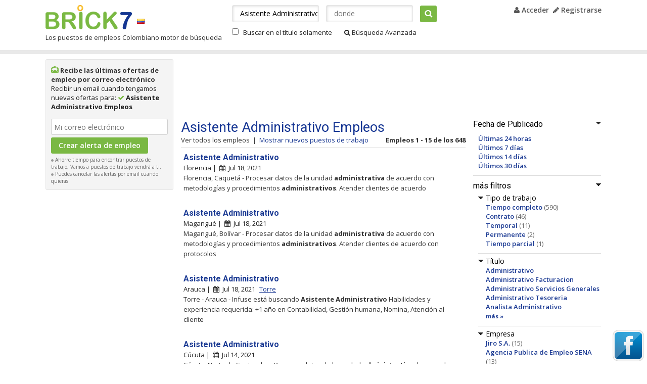

--- FILE ---
content_type: text/html; charset=UTF-8
request_url: http://www.brick7.com.co/q-asistente-administrativo-empleos
body_size: 8612
content:
<!DOCTYPE html>

<html>
<head>
    <meta http-equiv="X-UA-Compatible" content="IE=edge" />
    <meta http-equiv="Content-Type" content="text/html; charset=UTF-8" />
    <meta name="viewport" content="width=device-width; initial-scale=1.0; minimum-scale=1.0; maximum-scale=1.0; user-scalable=no;target-densityDpi=medium-dpi" />

            <title>Asistente Administrativo Empleos - Trabajo | Brick7.com.co</title>
                <meta name="Description" content="Asistente Administrativo empleos en Colombia, Asistente Administrativo trabajos, Asistente Administrativo Vacantes." />
    
    
	<link rel="shortcut icon" href="/favicon.ico" />
	<link rel="stylesheet" href="//maxcdn.bootstrapcdn.com/font-awesome/4.3.0/css/font-awesome.min.css">
    <link rel="stylesheet" type="text/css" media="screen" href="http://www.brick7.com.co/extra/css/style.css?83e62e08ccc0f12a2c17e94ca66190e5" />
    <link rel="stylesheet" type="text/css" media="screen" href="http://www.brick7.com.co/extra/css/responsive.css?83e62e08ccc0f12a2c17e94ca66190e5" />
    <link href='http://fonts.googleapis.com/css?family=Open+Sans:400,400italic,700,700italic,600italic,600' rel='stylesheet' type='text/css' />
    <link href='http://fonts.googleapis.com/css?family=Roboto:400,400italic,500,500italic,700,700italic' rel='stylesheet' type='text/css' />

            <script type="text/javascript" src="http://www.brick7.com.co/extra/js/jquery-1.5.1.min.js?5ba69d0f7feb250e751fccaadf88558e"></script>
        		<link rel="canonical" href="http://www.brick7.com.co/q-asistente-administrativo-empleos" />
        <link rel="next" href="http://www.brick7.com.co/q-asistente-administrativo-empleos?page=2">
    
        </head>
<body>
            

    <div id="main">
        
<div id="header_im">
    <div class="lsize">
                <div id="mob_menu">
            <div class="clearfix">
                <a href="javascript:void(0);" class="menu_icon" onclick="toggleMainMenu('menu_box');"></a>
            </div>

            <div id="menu_box" style="display:none">
                <ul>
                    <li>
                                                    <b>Bienvenido, Invitado</b>
                                            </li>
                    <li>
                                            <a href="http://www.brick7.com.co/user/jobalert.html" title="Mi Brick7" rel="nofollow">Mi Brick7</a>
                                        </li>         
                    <li>
                                                    <a href="http://www.brick7.com.co/login.html" title="Acceder" rel="nofollow"><i class="fa fa-user"></i> Acceder</a>
                                            </li>
                                        <li>
                        <a href="http://www.brick7.com.co/register.html" title="Registrarse" rel="nofollow"><i class="fa fa-pencil"></i> Registrarse</a>
                    </li>
                    
                                    </ul>
            </div>
        </div>
        
        <div class="clearfix">
            <div id="header_left">
                <div class="clearfix">
                    <div id="logo" class="fl">
                                                                        <a href="http://www.brick7.com.co" title="Brick7">Brick7</a>
                                                                </div>

                                            <div class="fl pt32">
                            <a href="http://www.brick7.com.co" title="Brick7"><img src="http://www.brick7.com.co/extra/siteimages/flag_co.gif" alt="flag" width="15" height="10" /></a><br />
                        </div>
                                    </div>

                                    <div class="tag_line">
                                                                                    Los puestos de empleos Colombiano motor de búsqueda
                                                                        </div>
                            </div>

                        <div id="header_right">
                                    <a href="http://www.brick7.com.co/login.html" title="Acceder" rel="nofollow"><i class="fa fa-user"></i> Acceder</a>&nbsp; 
                    <a href="http://www.brick7.com.co/register.html" title="Registrarse" rel="nofollow"><i class="fa fa-pencil"></i> Registrarse</a>
                
                
                                            </div>

                                <div id="header_search">
        <form name="searchFrm" action="http://www.brick7.com.co/buscar/empleos" method="get">
        <input type="text" name="q" id="q" value="Asistente Administrativo" placeholder="Qué" onfocus="this.value=='Qué' ? this.value='' : this.value" />
        <input type="text" name="l" id="l" value="" autocomplete="off" placeholder="donde" onfocus="this.value == 'donde' ? this.value='' : this.value" />
        <div id="autoFillRes" class="none"><br/></div>
        <input type="submit" value="Buscar" onclick="return chkingsearch('', '');" />
        <div class="mt10">
            <input type="checkbox" id="searchByTitle" name="searchByTitle" value="1"  />
            <label for="searchByTitle">Buscar en el título solamente</label>

            <a rel="nofollow" href="http://www.brick7.com.co/advanced-search"><i class="fa fa-search-plus"></i>&nbsp;Búsqueda Avanzada</a>
        </div>
        </form>
    </div>

                                </div>
    </div>
</div>



        <div class="main_content_bdr">
            <div class="wrapper">
                                
    <div id="listing">
        <div class="clearfix">
        <div id="listing_right">
                <form method="post" action="" name="jobAlertfrm">
        <input type="hidden" value="" name="id_user" id="id_user" />
        <input type="hidden" value="" name="city" id="city" />
        <input type="hidden" value="" name="category" id="category" />
        <input type="hidden" value="Asistente Administrativo" name="keyword" id="keyword" />
        <input type="hidden" value="" name="state" id="state" />
        <input type="hidden" value="Asistente Administrativo" name="search_keyword" id="search_keyword" />
        <input type="hidden" value="" name="company" id="company" />

                    <div class="job_alert">
                <div class="pb10">
                    <div class="pr5 ja_title">
                        <img class="pt3" alt="job alerts" src="http://www.brick7.com.co/extra/siteimages/i_mail.png" width="15" height="13" /> Recibe las últimas ofertas de empleo por correo electrónico
                    </div>
                    Recibir un email cuando tengamos nuevas ofertas para: <i class="fa fa-check green"></i> <b>Asistente Administrativo Empleos</b>
                </div>
                <div align="center" class="red" id="alt_status"></div>

                <div id="alert_detail">
                    <input type="text" class="tb_border width_200 mt5" id="alert_email" name="alert_email" value="" placeholder="Mi correo electrónico" onfocus="this.value=='Mi correo electrónico' ? this.value='' : this.value" /><br />
                    <input type="submit" onclick="return ajaxJobAlert('', '');" class="green_btn mt5" value="Crear alerta de empleo" name="save_alert" />
                    <span id="ajaxLoadImg" class="none"><img src="http://www.brick7.com.co/extra/siteimages/loading.gif" alt="loading" width="16" height="16" /></span>

                    <div class="form_comment">
                        <img alt="dot" src="http://www.brick7.com.co/extra/siteimages/dot_gray.gif" width="5" height="5" /> Ahorre tiempo para encontrar puestos de trabajo, Vamos a puestos de trabajo vendrá a ti. <br />
                        <img alt="dot" src="http://www.brick7.com.co/extra/siteimages/dot_gray.gif" width="5" height="5" /> Puedes cancelar las alertas por email cuando quieras.
                    </div>
                </div>
            </div>
            </form>

    
    
		   <div id="id_list_side_banner">
            <div class="pb20 mt10 center"><script type="text/javascript"><!--
                                    google_ad_client = "ca-pub-8545032421136330";
                                    /* Brick7 160x600, created 5/25/09 */
                                    google_ad_slot = "0645226169";
            						google_ad_channel = "6490617407"; /* bri_search_jobs_sky */
                                    google_ad_width = 160;
                                    google_ad_height = 600;
                                    google_max_num_ads = 4;
                                    //-->
                                    </script>
                                    <script type="text/javascript" src="//pagead2.googlesyndication.com/pagead/show_ads.js"></script></div>
	   </div>
    </div>
        <div class="listing_main_right">
                        <div class="listing_top_ad"><script type="text/javascript"><!--
                                    google_ad_client = "ca-pub-8545032421136330";
                                    /* bri_search_jobs_top */
                                    google_ad_slot = "2060417805";
            						google_ad_channel = "9583684604"; /* bri_search_jobs_top */
                                    google_override_format = true;
            						google_ad_width = 728;
            						google_ad_height = 110;
                                    google_max_num_ads = 1;
                                    //-->
                                    </script>
                                    <script type="text/javascript" src="//pagead2.googlesyndication.com/pagead/show_ads.js"></script></div>            <div class="clearfix">
            
<div id="listing_left">
                    

            <div class="filter_head">
            <img src="http://www.brick7.com.co/extra/siteimages/arrow_down.png" onclick="showHideFilter(this, 'up');" class="div_expand" alt="minus" name="filter_datePosted" />Fecha de Publicado
        </div>

        <div id="filter_datePosted">
            <ul class="left_criteria">
                                <li>
                    <a href="http://www.brick7.com.co/q-asistente-administrativo-empleos?fdb=1" rel="nofollow" title="Últimas 24 horas">Últimas 24 horas</a>
                </li>
                                <li>
                    <a href="http://www.brick7.com.co/q-asistente-administrativo-empleos?fdb=7" rel="nofollow" title="Últimos 7 días">Últimos 7 días</a>
                </li>
                                <li>
                    <a href="http://www.brick7.com.co/q-asistente-administrativo-empleos?fdb=14" rel="nofollow" title="Últimos 14 días">Últimos 14 días</a>
                </li>
                                <li>
                    <a href="http://www.brick7.com.co/q-asistente-administrativo-empleos?fdb=30" rel="nofollow" title="Últimos 30 días">Últimos 30 días</a>
                </li>
                            </ul>
        </div>
    
        <div class="filter_head">
        <img src="http://www.brick7.com.co/extra/siteimages/arrow_down.png" name="filter_more" onclick="showHideFilter(this, 'up');" class="div_expand" alt="minus" />más filtros
    </div>
    
    <div id="filter_more">
	    	        <div class="filter_head">
	            <img src="http://www.brick7.com.co/extra/siteimages/arrow_down.png" name="filter_jobType" onclick="showHideFilter(this);" class="div_expand" alt="minus" />Tipo de trabajo
	        </div>

	        <div id="filter_jobType">
                <ul class="left_criteria">
                                        <li>
                        <a href="http://www.brick7.com.co/q-asistente-administrativo-empleos?fjt=tiempo-completo" rel="nofollow" title="Tiempo completo">Tiempo completo</a>
                        <span class="dark_gray">(590)</span>
                    </li>
	                                    <li>
                        <a href="http://www.brick7.com.co/q-asistente-administrativo-empleos?fjt=contrato" rel="nofollow" title="Contrato">Contrato</a>
                        <span class="dark_gray">(46)</span>
                    </li>
	                                    <li>
                        <a href="http://www.brick7.com.co/q-asistente-administrativo-empleos?fjt=temporal" rel="nofollow" title="Temporal">Temporal</a>
                        <span class="dark_gray">(11)</span>
                    </li>
	                                    <li>
                        <a href="http://www.brick7.com.co/q-asistente-administrativo-empleos?fjt=permanente" rel="nofollow" title="Permanente">Permanente</a>
                        <span class="dark_gray">(2)</span>
                    </li>
	                                    <li>
                        <a href="http://www.brick7.com.co/q-asistente-administrativo-empleos?fjt=tiempo-parcial" rel="nofollow" title="Tiempo parcial">Tiempo parcial</a>
                        <span class="dark_gray">(1)</span>
                    </li>
	                	            </ul>
	        </div>
	    
	    	        <div class="filter_head">
	            <img src="http://www.brick7.com.co/extra/siteimages/arrow_down.png" name="filter_title" onclick="showHideFilter(this);" class="div_expand" alt="minus" />Título
	        </div>

            <div id="filter_title" class="left_criteria">
                <ul>
                                                                    <li>
                            <a href="http://www.brick7.com.co/q-administrativo-empleos" title="Administrativo" >Administrativo</a>
                        </li>
                                                                    <li>
                            <a href="http://www.brick7.com.co/q-administrativo-facturacion-empleos" title="Administrativo Facturacion" >Administrativo Facturacion</a>
                        </li>
                                                                    <li>
                            <a href="http://www.brick7.com.co/q-administrativo-servicios-generales-empleos" title="Administrativo Servicios Generales" >Administrativo Servicios Generales</a>
                        </li>
                                                                    <li>
                            <a href="http://www.brick7.com.co/q-administrativo-tesoreria-empleos" title="Administrativo Tesoreria" >Administrativo Tesoreria</a>
                        </li>
                                                                    <li>
                            <a href="http://www.brick7.com.co/q-analista-administrativo-empleos" title="Analista Administrativo" >Analista Administrativo</a>
                        </li>
                                                                        </ul>
                            <a href="javascript:void(0);" class="font_11 no_underline bold" onclick="showMore(this)" name="more_title" id="show_more_title" title="más">más &#187;</a>
                            <ul class="font_11 none" id="more_title">
                                                <li>
                            <a href="http://www.brick7.com.co/q-asistente-empleos" title="Asistente" >Asistente</a>
                        </li>
                                                                    <li>
                            <a href="http://www.brick7.com.co/q-asistente-administracion-empleos" title="Asistente Administracion" >Asistente Administracion</a>
                        </li>
                                                                    <li>
                            <a href="http://www.brick7.com.co/q-asistente-auditoria-empleos" title="Asistente Auditoria" >Asistente Auditoria</a>
                        </li>
                                                                    <li>
                            <a href="http://www.brick7.com.co/q-asistente-oficina-empleos" title="Asistente Oficina" >Asistente Oficina</a>
                        </li>
                                                                    <li>
                            <a href="http://www.brick7.com.co/q-auditor-administrativo-empleos" title="Auditor Administrativo" >Auditor Administrativo</a>
                        </li>
                                                                    <li>
                            <a href="http://www.brick7.com.co/q-auxiliar-administrativo-empleos" title="Auxiliar Administrativo" >Auxiliar Administrativo</a>
                        </li>
                                                                    <li>
                            <a href="http://www.brick7.com.co/q-coordinacion-administrativa-empleos" title="Coordinacion Administrativa" >Coordinacion Administrativa</a>
                        </li>
                                                                    <li>
                            <a href="http://www.brick7.com.co/q-coordinador-administrativo-empleos" title="Coordinador Administrativo" >Coordinador Administrativo</a>
                        </li>
                                                                    <li>
                            <a href="http://www.brick7.com.co/q-encargado-administrativo-empleos" title="Encargado Administrativo" >Encargado Administrativo</a>
                        </li>
                                                                    <li>
                            <a href="http://www.brick7.com.co/q-enlace-administrativo-empleos" title="Enlace Administrativo" >Enlace Administrativo</a>
                        </li>
                                                                    <li>
                            <a href="http://www.brick7.com.co/q-gestor-administrativo-empleos" title="Gestor Administrativo" >Gestor Administrativo</a>
                        </li>
                                                                    <li>
                            <a href="http://www.brick7.com.co/q-jefe-administrativo-empleos" title="Jefe Administrativo" >Jefe Administrativo</a>
                        </li>
                                                                    <li>
                            <a href="http://www.brick7.com.co/q-oficial-administrativo-empleos" title="Oficial Administrativo" >Oficial Administrativo</a>
                        </li>
                                                                    <li>
                            <a href="http://www.brick7.com.co/q-recepcionista-administrativa-empleos" title="Recepcionista Administrativa" >Recepcionista Administrativa</a>
                        </li>
                                                                    <li>
                            <a href="http://www.brick7.com.co/q-responsable-administrativo-empleos" title="Responsable Administrativo" >Responsable Administrativo</a>
                        </li>
                    
                                            <li><a href="javascript:void(0);" class="font_11 no_underline bold" onclick="showMore(this, 'Y')" name="more_title" title="menos">&#171; menos</a></li>
                    	            </ul>
	        </div>
	    
	    
	    	        <div class="filter_head">
	            <img src="http://www.brick7.com.co/extra/siteimages/arrow_down.png" name="filter_source" onclick="showHideFilter(this);" class="div_expand" alt="minus" />Empresa
	        </div>
	
	        <div id="filter_source" class="left_criteria">
	            <ul>
                                                                    <li>
                            <a href="http://www.brick7.com.co/q-asistente-administrativo-empleos?s=Jiro+S.A." rel="nofollow" title="Jiro S.A.">Jiro S.A.</a>
                            <span class="dark_gray">(15)</span>
                        </li>
                                                                    <li>
                            <a href="http://www.brick7.com.co/q-asistente-administrativo-empleos?s=Agencia+Publica+de+Empleo+SENA" rel="nofollow" title="Agencia Publica de Empleo SENA">Agencia Publica de Empleo SENA</a>
                            <span class="dark_gray">(13)</span>
                        </li>
                                                                    <li>
                            <a href="http://www.brick7.com.co/q-asistente-administrativo-empleos?s=Lineas+Hospitalarias+S.A.S." rel="nofollow" title="Lineas Hospitalarias S.A.S.">Lineas Hospitalarias S.A.S.</a>
                            <span class="dark_gray">(12)</span>
                        </li>
                                                                    <li>
                            <a href="http://www.brick7.com.co/q-asistente-administrativo-empleos?s=ACTIVOS" rel="nofollow" title="ACTIVOS">ACTIVOS</a>
                            <span class="dark_gray">(11)</span>
                        </li>
                                                                    <li>
                            <a href="http://www.brick7.com.co/q-asistente-administrativo-empleos?s=Jl+Y+Rb+S+A+S" rel="nofollow" title="Jl Y Rb S A S">Jl Y Rb S A S</a>
                            <span class="dark_gray">(8)</span>
                        </li>
                                                                        </ul>
                            <a href="javascript:void(0);" class="font_11 no_underline bold" onclick="showMore(this)" name="more_source" id="show_more_source" title="más">más &#187;</a>
                            <ul class="font_11 none" id="more_source">
                                                <li>
                            <a href="http://www.brick7.com.co/q-asistente-administrativo-empleos?s=Marroquinera+Riviera+Sas" rel="nofollow" title="Marroquinera Riviera Sas">Marroquinera Riviera Sas</a>
                            <span class="dark_gray">(8)</span>
                        </li>
                                                                    <li>
                            <a href="http://www.brick7.com.co/q-asistente-administrativo-empleos?s=Topem" rel="nofollow" title="Topem">Topem</a>
                            <span class="dark_gray">(6)</span>
                        </li>
                                                                    <li>
                            <a href="http://www.brick7.com.co/q-asistente-administrativo-empleos?s=Activos+S+A+S" rel="nofollow" title="Activos S A S">Activos S A S</a>
                            <span class="dark_gray">(5)</span>
                        </li>
                                                                    <li>
                            <a href="http://www.brick7.com.co/q-asistente-administrativo-empleos?s=Microscopios+Y+Equipos" rel="nofollow" title="Microscopios Y Equipos">Microscopios Y Equipos</a>
                            <span class="dark_gray">(5)</span>
                        </li>
                                                                    <li>
                            <a href="http://www.brick7.com.co/q-asistente-administrativo-empleos?s=Microtone" rel="nofollow" title="Microtone">Microtone</a>
                            <span class="dark_gray">(5)</span>
                        </li>
                                                                    <li>
                            <a href="http://www.brick7.com.co/q-asistente-administrativo-empleos?s=Adecco" rel="nofollow" title="Adecco">Adecco</a>
                            <span class="dark_gray">(4)</span>
                        </li>
                                                                    <li>
                            <a href="http://www.brick7.com.co/q-asistente-administrativo-empleos?s=Exelcarburos" rel="nofollow" title="Exelcarburos">Exelcarburos</a>
                            <span class="dark_gray">(4)</span>
                        </li>
                                                                    <li>
                            <a href="http://www.brick7.com.co/q-asistente-administrativo-empleos?s=Grupo+Wonder" rel="nofollow" title="Grupo Wonder">Grupo Wonder</a>
                            <span class="dark_gray">(4)</span>
                        </li>
                                                                    <li>
                            <a href="http://www.brick7.com.co/q-asistente-administrativo-empleos?s=Jl+Y+Rb+Sas" rel="nofollow" title="Jl Y Rb Sas">Jl Y Rb Sas</a>
                            <span class="dark_gray">(4)</span>
                        </li>
                                                                    <li>
                            <a href="http://www.brick7.com.co/q-asistente-administrativo-empleos?s=MANPOWER" rel="nofollow" title="MANPOWER">MANPOWER</a>
                            <span class="dark_gray">(4)</span>
                        </li>
                    
	                	                    <li><a href="javascript:void(0);" class="font_11 no_underline bold" onclick="showMore(this, 'Y')" name="more_source" title="menos">&#171; menos</a></li>
	                	            </ul>
	        </div>
	    
	        </div>
    
            
<div class="search_friend">
    <div class="filter_head">Enviar esta búsqueda A un amigo:</div>
    <form action="" method="post" name="linkmail">
        <div class="link_frd">
            <input type="hidden" name="mail_sub" id="mail_sub" value="Asistente Administrativo Empleos" />
            <input type="hidden" name="mail_link" id="mail_link" value="http://www.brick7.com.co/q-asistente-administrativo-empleos" />
            <div id="sendLinkShow">
                <div id="frdResult" class="red"></div>
                <ul>
                    <li><label for="from_email">Desde mi dirección de correo electrónico</label></li>
                    <li><input type="text" id="from_email" name="from_email" size="17" class="tb_border"/></li>
                    <li class="pt5"><label for="to_email">Para dirección de correo electrónico</label></li>
                    <li><input type="text" name="to_email" id="to_email" size="17" class="tb_border"/></li>
                    <li class="pt5">
                        <a href="javascript:void(0);" onclick="sendLinkMsg('http://www.brick7.com.co/extra/siteimages');" id="arrowImg"><img src="http://www.brick7.com.co/extra/siteimages/arrow_small.gif" alt="icon" width="4" height="7" /></a>
                        <a href="javascript:void(0);" onclick="sendLinkMsg('http://www.brick7.com.co/extra/siteimages');">Mensaje (opcional)</a>
                    </li>
                    <li id="frdMsg" class="none">
                        <textarea name="mail_msg" id="mail_msg" class="tb_border" rows="3" cols="19"></textarea>
                    </li>
                    <li class="pt10">
                        <input type="button" name="LinkSubmit" class="green_btn" value="enviar" onclick="emailSearchTofrd();" />
                    </li>
                </ul>
            </div>
            <div id="sendLinkHide"></div>
        </div>
    </form>
</div>
    </div>
            <div id="listing_middle">
    	    <div class="listing_main_title">
	        <h1>Asistente Administrativo Empleos</h1>
            <div class="clearfix">
                <div class="fl">
                                            <span class="light_black">Ver todos los empleos</span>&nbsp; |&nbsp;
                        <a href="http://www.brick7.com.co/q-asistente-administrativo-empleos?fdb=7" rel="nofollow" title="Mostrar nuevos puestos de trabajo">Mostrar nuevos puestos de trabajo</a>
                                  </div>
              <div class="fr">
                  <b>Empleos 1 - 15 de los 648</b>              </div>
          </div>
	    </div>

    	
                        
        <ul id="j_2275665" class="list_row">
                                    <li class="listing_job">
                <h2><a class="bold" href="http://www.brick7.com.co/?id=2275665" target="_blank" title="Asistente Administrativo" rel="nofollow">Asistente Administrativo</a></h2>
                
                            </li>

            <li class="listing_city">
                                    Florencia&nbsp;|&nbsp;
                
                <i class="fa fa-calendar"></i>&nbsp;&nbsp;Jul 18, 2021

                            </li>

                            <li class="font_13 list_desc">
                    Florencia, Caquetá - Procesar datos de la unidad <b>administrativa</b> de acuerdo con metodologías y procedimientos <b>administrativos</b>.   Atender clientes de acuerdo
                    <div class="list_share">
                        <a href="javascript:void(0);" id="share_2275665" onclick="showShareOptions(2275665);"><i class="fa fa-share"></i> Compartir</a>&nbsp;|&nbsp;

                                                    <span onclick="ajaxWatchList(this)" id="wl_2275665"> <a href="javascript:void(0);">Excepto este trabajo</a></span>
                                            </div>

                    <div id="shareopt_2275665" class="more_tools width_78 none">
                        <div class="clearfix">
                            <div class="fl">
                                Compartir este trabajo en -
                                <a class="facebook no_underline cursor_point" rel="nofollow" title="Share this job on Facebook"><img src="http://www.brick7.com.co/extra/siteimages/facebook-icon.jpg" alt="" width="16" height="16" /></a>
                                <a class="twitter no_underline cursor_point" rel="nofollow" title="Share this job on Twitter"><img src="http://www.brick7.com.co/extra/siteimages/twitter-icon.gif" alt="" width="16" height="16" /></a>
                                <a class="linkedin no_underline cursor_point" rel="nofollow" title="Share this job on Linkedin"><img src="http://www.brick7.com.co/extra/siteimages/linkedin-icon.png" alt="" width="16" height="16" /></a>
                            </div>
                            <div class="fr"><a href="javascript:void(0);" onclick="showShareOptions(2275665);" class="no_underline" title="Cerrar">[x]</a></div>
                        </div>
                    </div>
                </li>
                    </ul>
                        
        <ul id="j_2275550" class="list_row">
                                    <li class="listing_job">
                <h2><a class="bold" href="http://www.brick7.com.co/?id=2275550" target="_blank" title="Asistente Administrativo" rel="nofollow">Asistente Administrativo</a></h2>
                
                            </li>

            <li class="listing_city">
                                    Magangué&nbsp;|&nbsp;
                
                <i class="fa fa-calendar"></i>&nbsp;&nbsp;Jul 18, 2021

                            </li>

                            <li class="font_13 list_desc">
                    Magangué, Bolívar - Procesar datos de la unidad <b>administrativa</b> de acuerdo con metodologías y procedimientos <b>administrativos</b>.   Atender clientes de acuerdo con protocolos
                    <div class="list_share">
                        <a href="javascript:void(0);" id="share_2275550" onclick="showShareOptions(2275550);"><i class="fa fa-share"></i> Compartir</a>&nbsp;|&nbsp;

                                                    <span onclick="ajaxWatchList(this)" id="wl_2275550"> <a href="javascript:void(0);">Excepto este trabajo</a></span>
                                            </div>

                    <div id="shareopt_2275550" class="more_tools width_78 none">
                        <div class="clearfix">
                            <div class="fl">
                                Compartir este trabajo en -
                                <a class="facebook no_underline cursor_point" rel="nofollow" title="Share this job on Facebook"><img src="http://www.brick7.com.co/extra/siteimages/facebook-icon.jpg" alt="" width="16" height="16" /></a>
                                <a class="twitter no_underline cursor_point" rel="nofollow" title="Share this job on Twitter"><img src="http://www.brick7.com.co/extra/siteimages/twitter-icon.gif" alt="" width="16" height="16" /></a>
                                <a class="linkedin no_underline cursor_point" rel="nofollow" title="Share this job on Linkedin"><img src="http://www.brick7.com.co/extra/siteimages/linkedin-icon.png" alt="" width="16" height="16" /></a>
                            </div>
                            <div class="fr"><a href="javascript:void(0);" onclick="showShareOptions(2275550);" class="no_underline" title="Cerrar">[x]</a></div>
                        </div>
                    </div>
                </li>
                    </ul>
                        
        <ul id="j_2275444" class="list_row">
                                    <li class="listing_job">
                <h2><a class="bold" href="http://www.brick7.com.co/?id=2275444" target="_blank" title="Asistente Administrativo" rel="nofollow">Asistente Administrativo</a></h2>
                
                            </li>

            <li class="listing_city">
                                    Arauca&nbsp;|&nbsp;
                
                <i class="fa fa-calendar"></i>&nbsp;&nbsp;Jul 18, 2021

                                <span class="blue_link pl5">
                                            <a href="http://www.brick7.com.co/Torre-empleos" title="Torre" rel="nofollow">Torre</a>
                                    </span>
                            </li>

                            <li class="font_13 list_desc">
                    Torre - Arauca - Infuse está buscando <b>Asistente</b> <b>Administrativo</b>  Habilidades y experiencia requerida: +1 año en Contabilidad, Gestión humana, Nomina, Atención al cliente
                    <div class="list_share">
                        <a href="javascript:void(0);" id="share_2275444" onclick="showShareOptions(2275444);"><i class="fa fa-share"></i> Compartir</a>&nbsp;|&nbsp;

                                                    <span onclick="ajaxWatchList(this)" id="wl_2275444"> <a href="javascript:void(0);">Excepto este trabajo</a></span>
                                            </div>

                    <div id="shareopt_2275444" class="more_tools width_78 none">
                        <div class="clearfix">
                            <div class="fl">
                                Compartir este trabajo en -
                                <a class="facebook no_underline cursor_point" rel="nofollow" title="Share this job on Facebook"><img src="http://www.brick7.com.co/extra/siteimages/facebook-icon.jpg" alt="" width="16" height="16" /></a>
                                <a class="twitter no_underline cursor_point" rel="nofollow" title="Share this job on Twitter"><img src="http://www.brick7.com.co/extra/siteimages/twitter-icon.gif" alt="" width="16" height="16" /></a>
                                <a class="linkedin no_underline cursor_point" rel="nofollow" title="Share this job on Linkedin"><img src="http://www.brick7.com.co/extra/siteimages/linkedin-icon.png" alt="" width="16" height="16" /></a>
                            </div>
                            <div class="fr"><a href="javascript:void(0);" onclick="showShareOptions(2275444);" class="no_underline" title="Cerrar">[x]</a></div>
                        </div>
                    </div>
                </li>
                    </ul>
                        
        <ul id="j_2273234" class="list_row">
                                    <li class="listing_job">
                <h2><a class="bold" href="http://www.brick7.com.co/?id=2273234" target="_blank" title="Asistente Administrativo" rel="nofollow">Asistente Administrativo</a></h2>
                
                            </li>

            <li class="listing_city">
                                    Cúcuta&nbsp;|&nbsp;
                
                <i class="fa fa-calendar"></i>&nbsp;&nbsp;Jul 14, 2021

                            </li>

                            <li class="font_13 list_desc">
                    Cúcuta, Norte de Santander - Procesar datos de la unidad <b>administrativa</b> de acuerdo con metodologías y procedimientos <b>administrativos</b>.   Elaborar documentos de la unidad
                    <div class="list_share">
                        <a href="javascript:void(0);" id="share_2273234" onclick="showShareOptions(2273234);"><i class="fa fa-share"></i> Compartir</a>&nbsp;|&nbsp;

                                                    <span onclick="ajaxWatchList(this)" id="wl_2273234"> <a href="javascript:void(0);">Excepto este trabajo</a></span>
                                            </div>

                    <div id="shareopt_2273234" class="more_tools width_78 none">
                        <div class="clearfix">
                            <div class="fl">
                                Compartir este trabajo en -
                                <a class="facebook no_underline cursor_point" rel="nofollow" title="Share this job on Facebook"><img src="http://www.brick7.com.co/extra/siteimages/facebook-icon.jpg" alt="" width="16" height="16" /></a>
                                <a class="twitter no_underline cursor_point" rel="nofollow" title="Share this job on Twitter"><img src="http://www.brick7.com.co/extra/siteimages/twitter-icon.gif" alt="" width="16" height="16" /></a>
                                <a class="linkedin no_underline cursor_point" rel="nofollow" title="Share this job on Linkedin"><img src="http://www.brick7.com.co/extra/siteimages/linkedin-icon.png" alt="" width="16" height="16" /></a>
                            </div>
                            <div class="fr"><a href="javascript:void(0);" onclick="showShareOptions(2273234);" class="no_underline" title="Cerrar">[x]</a></div>
                        </div>
                    </div>
                </li>
                    </ul>
                        
        <ul id="j_2272936" class="list_row">
                                    <li class="listing_job">
                <h2><a class="bold" href="http://www.brick7.com.co/?id=2272936" target="_blank" title="Asistente Administrativo" rel="nofollow">Asistente Administrativo</a></h2>
                
                            </li>

            <li class="listing_city">
                                    Bogotá DC&nbsp;|&nbsp;
                
                <i class="fa fa-calendar"></i>&nbsp;&nbsp;Jul 14, 2021

                            </li>

                            <li class="font_13 list_desc">
                    Bogotá DC - Procesar datos de la unidad <b>administrativa</b> de acuerdo con metodologías y procedimientos <b>administrativos</b>.   Atender clientes de acuerdo con protocolos
                    <div class="list_share">
                        <a href="javascript:void(0);" id="share_2272936" onclick="showShareOptions(2272936);"><i class="fa fa-share"></i> Compartir</a>&nbsp;|&nbsp;

                                                    <span onclick="ajaxWatchList(this)" id="wl_2272936"> <a href="javascript:void(0);">Excepto este trabajo</a></span>
                                            </div>

                    <div id="shareopt_2272936" class="more_tools width_78 none">
                        <div class="clearfix">
                            <div class="fl">
                                Compartir este trabajo en -
                                <a class="facebook no_underline cursor_point" rel="nofollow" title="Share this job on Facebook"><img src="http://www.brick7.com.co/extra/siteimages/facebook-icon.jpg" alt="" width="16" height="16" /></a>
                                <a class="twitter no_underline cursor_point" rel="nofollow" title="Share this job on Twitter"><img src="http://www.brick7.com.co/extra/siteimages/twitter-icon.gif" alt="" width="16" height="16" /></a>
                                <a class="linkedin no_underline cursor_point" rel="nofollow" title="Share this job on Linkedin"><img src="http://www.brick7.com.co/extra/siteimages/linkedin-icon.png" alt="" width="16" height="16" /></a>
                            </div>
                            <div class="fr"><a href="javascript:void(0);" onclick="showShareOptions(2272936);" class="no_underline" title="Cerrar">[x]</a></div>
                        </div>
                    </div>
                </li>
                    </ul>
                        
        <ul id="j_2272503" class="list_row">
                                    <li class="listing_job">
                <h2><a class="bold" href="http://www.brick7.com.co/?id=2272503" target="_blank" title="Asistente Administrativa" rel="nofollow">Asistente Administrativa</a></h2>
                
                            </li>

            <li class="listing_city">
                                    Pereira&nbsp;|&nbsp;
                
                <i class="fa fa-calendar"></i>&nbsp;&nbsp;Jul 13, 2021

                                <span class="blue_link pl5">
                                            <a href="http://www.brick7.com.co/CR-Real-Estate-Group-empleos" title="C&R Real Estate Group" rel="nofollow">C&R Real Estate Group</a>
                                    </span>
                            </li>

                            <li class="font_13 list_desc">
                    C&R Real estate Group - Pereira, Risaralda - Inmobiliaria requiere para apoyar en todos los procesos <b>administrativos</b> que garanticen el buen funcionamiento de la sala
                    <div class="list_share">
                        <a href="javascript:void(0);" id="share_2272503" onclick="showShareOptions(2272503);"><i class="fa fa-share"></i> Compartir</a>&nbsp;|&nbsp;

                                                    <span onclick="ajaxWatchList(this)" id="wl_2272503"> <a href="javascript:void(0);">Excepto este trabajo</a></span>
                                            </div>

                    <div id="shareopt_2272503" class="more_tools width_78 none">
                        <div class="clearfix">
                            <div class="fl">
                                Compartir este trabajo en -
                                <a class="facebook no_underline cursor_point" rel="nofollow" title="Share this job on Facebook"><img src="http://www.brick7.com.co/extra/siteimages/facebook-icon.jpg" alt="" width="16" height="16" /></a>
                                <a class="twitter no_underline cursor_point" rel="nofollow" title="Share this job on Twitter"><img src="http://www.brick7.com.co/extra/siteimages/twitter-icon.gif" alt="" width="16" height="16" /></a>
                                <a class="linkedin no_underline cursor_point" rel="nofollow" title="Share this job on Linkedin"><img src="http://www.brick7.com.co/extra/siteimages/linkedin-icon.png" alt="" width="16" height="16" /></a>
                            </div>
                            <div class="fr"><a href="javascript:void(0);" onclick="showShareOptions(2272503);" class="no_underline" title="Cerrar">[x]</a></div>
                        </div>
                    </div>
                </li>
                    </ul>
                        
        <ul id="j_2272264" class="list_row">
                                    <li class="listing_job">
                <h2><a class="bold" href="http://www.brick7.com.co/?id=2272264" target="_blank" title="Asistente Administrativo" rel="nofollow">Asistente Administrativo</a></h2>
                
                            </li>

            <li class="listing_city">
                                    Chia&nbsp;|&nbsp;
                
                <i class="fa fa-calendar"></i>&nbsp;&nbsp;Jul 13, 2021

                            </li>

                            <li class="font_13 list_desc">
                    Chia, Cundinamarca - Funciones o actividades del contrato   Procesar datos de la unidad <b>administrativa</b> de acuerdo con metodologías y procedimientos <b>administrativos</b>
                    <div class="list_share">
                        <a href="javascript:void(0);" id="share_2272264" onclick="showShareOptions(2272264);"><i class="fa fa-share"></i> Compartir</a>&nbsp;|&nbsp;

                                                    <span onclick="ajaxWatchList(this)" id="wl_2272264"> <a href="javascript:void(0);">Excepto este trabajo</a></span>
                                            </div>

                    <div id="shareopt_2272264" class="more_tools width_78 none">
                        <div class="clearfix">
                            <div class="fl">
                                Compartir este trabajo en -
                                <a class="facebook no_underline cursor_point" rel="nofollow" title="Share this job on Facebook"><img src="http://www.brick7.com.co/extra/siteimages/facebook-icon.jpg" alt="" width="16" height="16" /></a>
                                <a class="twitter no_underline cursor_point" rel="nofollow" title="Share this job on Twitter"><img src="http://www.brick7.com.co/extra/siteimages/twitter-icon.gif" alt="" width="16" height="16" /></a>
                                <a class="linkedin no_underline cursor_point" rel="nofollow" title="Share this job on Linkedin"><img src="http://www.brick7.com.co/extra/siteimages/linkedin-icon.png" alt="" width="16" height="16" /></a>
                            </div>
                            <div class="fr"><a href="javascript:void(0);" onclick="showShareOptions(2272264);" class="no_underline" title="Cerrar">[x]</a></div>
                        </div>
                    </div>
                </li>
                    </ul>
                                                <div class="mt10">    <form method="post" action="" name="jobAlertfrm">
        <input type="hidden" value="" name="id_user" id="middleid_user" />
        <input type="hidden" value="" name="city" id="middlecity" />
        <input type="hidden" value="" name="category" id="middlecategory" />
        <input type="hidden" value="Asistente Administrativo" name="keyword" id="middlekeyword" />
        <input type="hidden" value="" name="state" id="middlestate" />
        <input type="hidden" value="Asistente Administrativo" name="search_keyword" id="middlesearch_keyword" />
        <input type="hidden" value="" name="company" id="middlecompany" />

                    <div class="job_alert">
                <div class="pb10">
                    <div class="pr5 ja_title">
                        <img class="pt3" alt="job alerts" src="http://www.brick7.com.co/extra/siteimages/i_mail.png" width="15" height="13" /> Recibe las últimas ofertas de empleo por correo electrónico
                    </div>
                    Recibir un email cuando tengamos nuevas ofertas para: <i class="fa fa-check green"></i> <b>Asistente Administrativo Empleos</b>
                </div>
                <div align="center" class="red" id="middlealt_status"></div>

                <div id="middlealert_detail">
                    <input type="text" class="tb_border width_200 mt5" id="middlealert_email" name="alert_email" value="" placeholder="Mi correo electrónico" onfocus="this.value=='Mi correo electrónico' ? this.value='' : this.value" /><br />
                    <input type="submit" onclick="return ajaxJobAlert('', 'middle');" class="green_btn mt5" value="Crear alerta de empleo" name="save_alert" />
                    <span id="middleajaxLoadImg" class="none"><img src="http://www.brick7.com.co/extra/siteimages/loading.gif" alt="loading" width="16" height="16" /></span>

                    <div class="form_comment">
                        <img alt="dot" src="http://www.brick7.com.co/extra/siteimages/dot_gray.gif" width="5" height="5" /> Ahorre tiempo para encontrar puestos de trabajo, Vamos a puestos de trabajo vendrá a ti. <br />
                        <img alt="dot" src="http://www.brick7.com.co/extra/siteimages/dot_gray.gif" width="5" height="5" /> Puedes cancelar las alertas por email cuando quieras.
                    </div>
                </div>
            </div>
            </form>
</div>
                    
        <ul id="j_2270657" class="list_row">
                                    <li class="listing_job">
                <h2><a class="bold" href="http://www.brick7.com.co/?id=2270657" target="_blank" title="Asistente Administrativo" rel="nofollow">Asistente Administrativo</a></h2>
                
                            </li>

            <li class="listing_city">
                                    Barrancabermeja&nbsp;|&nbsp;
                
                <i class="fa fa-calendar"></i>&nbsp;&nbsp;Jul 11, 2021

                            </li>

                            <li class="font_13 list_desc">
                    Barrancabermeja, Santander - Procesar datos de la unidad <b>administrativa</b> de acuerdo con metodologías y procedimientos <b>administrativos</b>.   Atender clientes de acuerdo
                    <div class="list_share">
                        <a href="javascript:void(0);" id="share_2270657" onclick="showShareOptions(2270657);"><i class="fa fa-share"></i> Compartir</a>&nbsp;|&nbsp;

                                                    <span onclick="ajaxWatchList(this)" id="wl_2270657"> <a href="javascript:void(0);">Excepto este trabajo</a></span>
                                            </div>

                    <div id="shareopt_2270657" class="more_tools width_78 none">
                        <div class="clearfix">
                            <div class="fl">
                                Compartir este trabajo en -
                                <a class="facebook no_underline cursor_point" rel="nofollow" title="Share this job on Facebook"><img src="http://www.brick7.com.co/extra/siteimages/facebook-icon.jpg" alt="" width="16" height="16" /></a>
                                <a class="twitter no_underline cursor_point" rel="nofollow" title="Share this job on Twitter"><img src="http://www.brick7.com.co/extra/siteimages/twitter-icon.gif" alt="" width="16" height="16" /></a>
                                <a class="linkedin no_underline cursor_point" rel="nofollow" title="Share this job on Linkedin"><img src="http://www.brick7.com.co/extra/siteimages/linkedin-icon.png" alt="" width="16" height="16" /></a>
                            </div>
                            <div class="fr"><a href="javascript:void(0);" onclick="showShareOptions(2270657);" class="no_underline" title="Cerrar">[x]</a></div>
                        </div>
                    </div>
                </li>
                    </ul>
                        
        <ul id="j_2270614" class="list_row">
                                    <li class="listing_job">
                <h2><a class="bold" href="http://www.brick7.com.co/?id=2270614" target="_blank" title="Asistente Administrativo" rel="nofollow">Asistente Administrativo</a></h2>
                
                            </li>

            <li class="listing_city">
                                    Dosquebradas&nbsp;|&nbsp;
                
                <i class="fa fa-calendar"></i>&nbsp;&nbsp;Jul 11, 2021

                            </li>

                            <li class="font_13 list_desc">
                    Dosquebradas, Risaralda - Tecnico o Tecnologo con experiencia de 4 años como <b>asistente</b> <b>administrativo</b>, obligatorio manejo de excell avanzado, inventario de productor
                    <div class="list_share">
                        <a href="javascript:void(0);" id="share_2270614" onclick="showShareOptions(2270614);"><i class="fa fa-share"></i> Compartir</a>&nbsp;|&nbsp;

                                                    <span onclick="ajaxWatchList(this)" id="wl_2270614"> <a href="javascript:void(0);">Excepto este trabajo</a></span>
                                            </div>

                    <div id="shareopt_2270614" class="more_tools width_78 none">
                        <div class="clearfix">
                            <div class="fl">
                                Compartir este trabajo en -
                                <a class="facebook no_underline cursor_point" rel="nofollow" title="Share this job on Facebook"><img src="http://www.brick7.com.co/extra/siteimages/facebook-icon.jpg" alt="" width="16" height="16" /></a>
                                <a class="twitter no_underline cursor_point" rel="nofollow" title="Share this job on Twitter"><img src="http://www.brick7.com.co/extra/siteimages/twitter-icon.gif" alt="" width="16" height="16" /></a>
                                <a class="linkedin no_underline cursor_point" rel="nofollow" title="Share this job on Linkedin"><img src="http://www.brick7.com.co/extra/siteimages/linkedin-icon.png" alt="" width="16" height="16" /></a>
                            </div>
                            <div class="fr"><a href="javascript:void(0);" onclick="showShareOptions(2270614);" class="no_underline" title="Cerrar">[x]</a></div>
                        </div>
                    </div>
                </li>
                    </ul>
                        
        <ul id="j_2269576" class="list_row">
                                    <li class="listing_job">
                <h2><a class="bold" href="http://www.brick7.com.co/?id=2269576" target="_blank" title="Asistente Administrativo" rel="nofollow">Asistente Administrativo</a></h2>
                
                            </li>

            <li class="listing_city">
                                    Floridablanca&nbsp;|&nbsp;
                
                <i class="fa fa-calendar"></i>&nbsp;&nbsp;Jul 10, 2021

                                <span class="blue_link pl5">
                                            <a href="http://www.brick7.com.co/Help-Tecnology-and-Service-SAS-empleos" title="Help Tecnology and Service SAS" rel="nofollow">Help Tecnology and Service SAS</a>
                                    </span>
                            </li>

                            <li class="font_13 list_desc">
                    Help Tecnology and Service SAS - Floridablanca, Santander - - Técnico, tecnólogo o estudiante de últimos semestres de carreras <b>administrativas</b>, financieras o afines
                    <div class="list_share">
                        <a href="javascript:void(0);" id="share_2269576" onclick="showShareOptions(2269576);"><i class="fa fa-share"></i> Compartir</a>&nbsp;|&nbsp;

                                                    <span onclick="ajaxWatchList(this)" id="wl_2269576"> <a href="javascript:void(0);">Excepto este trabajo</a></span>
                                            </div>

                    <div id="shareopt_2269576" class="more_tools width_78 none">
                        <div class="clearfix">
                            <div class="fl">
                                Compartir este trabajo en -
                                <a class="facebook no_underline cursor_point" rel="nofollow" title="Share this job on Facebook"><img src="http://www.brick7.com.co/extra/siteimages/facebook-icon.jpg" alt="" width="16" height="16" /></a>
                                <a class="twitter no_underline cursor_point" rel="nofollow" title="Share this job on Twitter"><img src="http://www.brick7.com.co/extra/siteimages/twitter-icon.gif" alt="" width="16" height="16" /></a>
                                <a class="linkedin no_underline cursor_point" rel="nofollow" title="Share this job on Linkedin"><img src="http://www.brick7.com.co/extra/siteimages/linkedin-icon.png" alt="" width="16" height="16" /></a>
                            </div>
                            <div class="fr"><a href="javascript:void(0);" onclick="showShareOptions(2269576);" class="no_underline" title="Cerrar">[x]</a></div>
                        </div>
                    </div>
                </li>
                    </ul>
                        
        <ul id="j_2269220" class="list_row">
                                    <li class="listing_job">
                <h2><a class="bold" href="http://www.brick7.com.co/?id=2269220" target="_blank" title="Asistente Administrativo" rel="nofollow">Asistente Administrativo</a></h2>
                
                            </li>

            <li class="listing_city">
                                    Neiva&nbsp;|&nbsp;
                
                <i class="fa fa-calendar"></i>&nbsp;&nbsp;Jul 10, 2021

                            </li>

                            <li class="font_13 list_desc">
                    Neiva, Huila - Procesar datos de la unidad <b>administrativa</b> de acuerdo con metodologías y procedimientos <b>administrativos</b>.   Atender clientes de acuerdo con protocolos
                    <div class="list_share">
                        <a href="javascript:void(0);" id="share_2269220" onclick="showShareOptions(2269220);"><i class="fa fa-share"></i> Compartir</a>&nbsp;|&nbsp;

                                                    <span onclick="ajaxWatchList(this)" id="wl_2269220"> <a href="javascript:void(0);">Excepto este trabajo</a></span>
                                            </div>

                    <div id="shareopt_2269220" class="more_tools width_78 none">
                        <div class="clearfix">
                            <div class="fl">
                                Compartir este trabajo en -
                                <a class="facebook no_underline cursor_point" rel="nofollow" title="Share this job on Facebook"><img src="http://www.brick7.com.co/extra/siteimages/facebook-icon.jpg" alt="" width="16" height="16" /></a>
                                <a class="twitter no_underline cursor_point" rel="nofollow" title="Share this job on Twitter"><img src="http://www.brick7.com.co/extra/siteimages/twitter-icon.gif" alt="" width="16" height="16" /></a>
                                <a class="linkedin no_underline cursor_point" rel="nofollow" title="Share this job on Linkedin"><img src="http://www.brick7.com.co/extra/siteimages/linkedin-icon.png" alt="" width="16" height="16" /></a>
                            </div>
                            <div class="fr"><a href="javascript:void(0);" onclick="showShareOptions(2269220);" class="no_underline" title="Cerrar">[x]</a></div>
                        </div>
                    </div>
                </li>
                    </ul>
                        
        <ul id="j_2269139" class="list_row">
                                    <li class="listing_job">
                <h2><a class="bold" href="http://www.brick7.com.co/?id=2269139" target="_blank" title="Asistente Administrativo" rel="nofollow">Asistente Administrativo</a></h2>
                
                            </li>

            <li class="listing_city">
                                    Fusagasugá&nbsp;|&nbsp;
                
                <i class="fa fa-calendar"></i>&nbsp;&nbsp;Jul 10, 2021

                            </li>

                            <li class="font_13 list_desc">
                    Fusagasugá, Cundinamarca - Procesar datos de la unidad <b>administrativa</b> de acuerdo con metodologías y procedimientos <b>administrativos</b>.   Atender clientes de acuerdo
                    <div class="list_share">
                        <a href="javascript:void(0);" id="share_2269139" onclick="showShareOptions(2269139);"><i class="fa fa-share"></i> Compartir</a>&nbsp;|&nbsp;

                                                    <span onclick="ajaxWatchList(this)" id="wl_2269139"> <a href="javascript:void(0);">Excepto este trabajo</a></span>
                                            </div>

                    <div id="shareopt_2269139" class="more_tools width_78 none">
                        <div class="clearfix">
                            <div class="fl">
                                Compartir este trabajo en -
                                <a class="facebook no_underline cursor_point" rel="nofollow" title="Share this job on Facebook"><img src="http://www.brick7.com.co/extra/siteimages/facebook-icon.jpg" alt="" width="16" height="16" /></a>
                                <a class="twitter no_underline cursor_point" rel="nofollow" title="Share this job on Twitter"><img src="http://www.brick7.com.co/extra/siteimages/twitter-icon.gif" alt="" width="16" height="16" /></a>
                                <a class="linkedin no_underline cursor_point" rel="nofollow" title="Share this job on Linkedin"><img src="http://www.brick7.com.co/extra/siteimages/linkedin-icon.png" alt="" width="16" height="16" /></a>
                            </div>
                            <div class="fr"><a href="javascript:void(0);" onclick="showShareOptions(2269139);" class="no_underline" title="Cerrar">[x]</a></div>
                        </div>
                    </div>
                </li>
                    </ul>
                        
        <ul id="j_2268896" class="list_row">
                                    <li class="listing_job">
                <h2><a class="bold" href="http://www.brick7.com.co/?id=2268896" target="_blank" title="Asistente Administrativo" rel="nofollow">Asistente Administrativo</a></h2>
                
                            </li>

            <li class="listing_city">
                                    Florencia&nbsp;|&nbsp;
                
                <i class="fa fa-calendar"></i>&nbsp;&nbsp;Jul 10, 2021

                            </li>

                            <li class="font_13 list_desc">
                    Florencia, Caquetá - Procesar datos de la unidad <b>administrativa</b> de acuerdo con metodologías y procedimientos <b>administrativos</b>.   Atender clientes de acuerdo
                    <div class="list_share">
                        <a href="javascript:void(0);" id="share_2268896" onclick="showShareOptions(2268896);"><i class="fa fa-share"></i> Compartir</a>&nbsp;|&nbsp;

                                                    <span onclick="ajaxWatchList(this)" id="wl_2268896"> <a href="javascript:void(0);">Excepto este trabajo</a></span>
                                            </div>

                    <div id="shareopt_2268896" class="more_tools width_78 none">
                        <div class="clearfix">
                            <div class="fl">
                                Compartir este trabajo en -
                                <a class="facebook no_underline cursor_point" rel="nofollow" title="Share this job on Facebook"><img src="http://www.brick7.com.co/extra/siteimages/facebook-icon.jpg" alt="" width="16" height="16" /></a>
                                <a class="twitter no_underline cursor_point" rel="nofollow" title="Share this job on Twitter"><img src="http://www.brick7.com.co/extra/siteimages/twitter-icon.gif" alt="" width="16" height="16" /></a>
                                <a class="linkedin no_underline cursor_point" rel="nofollow" title="Share this job on Linkedin"><img src="http://www.brick7.com.co/extra/siteimages/linkedin-icon.png" alt="" width="16" height="16" /></a>
                            </div>
                            <div class="fr"><a href="javascript:void(0);" onclick="showShareOptions(2268896);" class="no_underline" title="Cerrar">[x]</a></div>
                        </div>
                    </div>
                </li>
                    </ul>
                        
        <ul id="j_2267038" class="list_row">
                                    <li class="listing_job">
                <h2><a class="bold" href="http://www.brick7.com.co/?id=2267038" target="_blank" title="Asistente Administrativo" rel="nofollow">Asistente Administrativo</a></h2>
                
                            </li>

            <li class="listing_city">
                                    Neiva&nbsp;|&nbsp;
                
                <i class="fa fa-calendar"></i>&nbsp;&nbsp;Jul  8, 2021

                            </li>

                            <li class="font_13 list_desc">
                    Neiva, Huila - Procesar datos de la unidad <b>administrativa</b> de acuerdo con metodologías y procedimientos <b>administrativos</b>.   Atender clientes de acuerdo con protocolos
                    <div class="list_share">
                        <a href="javascript:void(0);" id="share_2267038" onclick="showShareOptions(2267038);"><i class="fa fa-share"></i> Compartir</a>&nbsp;|&nbsp;

                                                    <span onclick="ajaxWatchList(this)" id="wl_2267038"> <a href="javascript:void(0);">Excepto este trabajo</a></span>
                                            </div>

                    <div id="shareopt_2267038" class="more_tools width_78 none">
                        <div class="clearfix">
                            <div class="fl">
                                Compartir este trabajo en -
                                <a class="facebook no_underline cursor_point" rel="nofollow" title="Share this job on Facebook"><img src="http://www.brick7.com.co/extra/siteimages/facebook-icon.jpg" alt="" width="16" height="16" /></a>
                                <a class="twitter no_underline cursor_point" rel="nofollow" title="Share this job on Twitter"><img src="http://www.brick7.com.co/extra/siteimages/twitter-icon.gif" alt="" width="16" height="16" /></a>
                                <a class="linkedin no_underline cursor_point" rel="nofollow" title="Share this job on Linkedin"><img src="http://www.brick7.com.co/extra/siteimages/linkedin-icon.png" alt="" width="16" height="16" /></a>
                            </div>
                            <div class="fr"><a href="javascript:void(0);" onclick="showShareOptions(2267038);" class="no_underline" title="Cerrar">[x]</a></div>
                        </div>
                    </div>
                </li>
                    </ul>
                        
        <ul id="j_2266506" class="list_row">
                                    <li class="listing_job">
                <h2><a class="bold" href="http://www.brick7.com.co/?id=2266506" target="_blank" title="Asistente Administrativa" rel="nofollow">Asistente Administrativa</a></h2>
                
                            </li>

            <li class="listing_city">
                                    Envigado&nbsp;|&nbsp;
                
                <i class="fa fa-calendar"></i>&nbsp;&nbsp;Jul  8, 2021

                                <span class="blue_link pl5">
                                            <a href="http://www.brick7.com.co/Topem-empleos" title="Topem" rel="nofollow">Topem</a>
                                    </span>
                            </li>

                            <li class="font_13 list_desc">
                    Topem - Envigado, Antioquia - Centro Holístico que brinda terapia transpersonal, talleres de autoconocimiento, entre otros servicios, busca para su equipo de trabajo una...
                    <div class="list_share">
                        <a href="javascript:void(0);" id="share_2266506" onclick="showShareOptions(2266506);"><i class="fa fa-share"></i> Compartir</a>&nbsp;|&nbsp;

                                                    <span onclick="ajaxWatchList(this)" id="wl_2266506"> <a href="javascript:void(0);">Excepto este trabajo</a></span>
                                            </div>

                    <div id="shareopt_2266506" class="more_tools width_78 none">
                        <div class="clearfix">
                            <div class="fl">
                                Compartir este trabajo en -
                                <a class="facebook no_underline cursor_point" rel="nofollow" title="Share this job on Facebook"><img src="http://www.brick7.com.co/extra/siteimages/facebook-icon.jpg" alt="" width="16" height="16" /></a>
                                <a class="twitter no_underline cursor_point" rel="nofollow" title="Share this job on Twitter"><img src="http://www.brick7.com.co/extra/siteimages/twitter-icon.gif" alt="" width="16" height="16" /></a>
                                <a class="linkedin no_underline cursor_point" rel="nofollow" title="Share this job on Linkedin"><img src="http://www.brick7.com.co/extra/siteimages/linkedin-icon.png" alt="" width="16" height="16" /></a>
                            </div>
                            <div class="fr"><a href="javascript:void(0);" onclick="showShareOptions(2266506);" class="no_underline" title="Cerrar">[x]</a></div>
                        </div>
                    </div>
                </li>
                    </ul>
            
            <div class="center">
            <div class="pagging"><a class="active">1</a><a href="http://www.brick7.com.co/q-asistente-administrativo-empleos?page=2" rel="nofollow" >2</a><a href="http://www.brick7.com.co/q-asistente-administrativo-empleos?page=3" rel="nofollow" >3</a><a href="http://www.brick7.com.co/q-asistente-administrativo-empleos?page=4" rel="nofollow" >4</a><a href="http://www.brick7.com.co/q-asistente-administrativo-empleos?page=5" rel="nofollow" >5</a> <a href="http://www.brick7.com.co/q-asistente-administrativo-empleos?page=2" title="Próximo" class="padding_4" rel="nofollow" >Próximo &raquo;</a></div>
        </div>
    
             
        <div class="mt30"><script type="text/javascript"><!--
                                    google_ad_client = "ca-pub-8545032421136330";
                                    /* bri_search_jobs_bottom */
                                    google_ad_slot = "5013884208";
            						google_ad_channel = "3537151002"; /* bri_search_jobs_bottom */
                                    google_override_format = true;
                                    google_ad_width = 560;
                                    google_ad_height = 280;
                                    google_max_num_ads = 4;
                                    //-->
                                    </script>
                                    <script type="text/javascript" src="//pagead2.googlesyndication.com/pagead/show_ads.js"></script></div>
    </div>
            </div>
        </div>
        </div>
    </div>
    

            </div>
        </div>

                    
<div id="footer">
    <div class="footer_links">
        <ul class="pb15">
            
                            <li><a title="Examinar empleos" href="/jobsbykeyword">Examinar empleos</a></li>
                                    <li>&nbsp;| &nbsp;<a title="Empresa" href="http://www.brick7.com.co/companies">Empresa</a></li>
                
                                    <li>&nbsp;| &nbsp;<a title="Trabajos recientes realizados por consulta de búsqueda" href="/RecentSearch">Búsquedas recientes</a></li>
                                <li>&nbsp;| &nbsp;<a rel="nofollow" title="Editores" href="http://www.brick7.com.co/html-job-box.html">Editores</a>&nbsp; | &nbsp;</li>
            
            <li><a rel="nofollow" title="Quiénes somos" href="http://www.brick7.com.co/aboutus.html">Quiénes somos</a>&nbsp; | &nbsp;</li>
            <li><a rel="nofollow" title="Contáctenos" href="http://www.brick7.com.co/feedback.html">Insatisfecho? Ayúdenos a mejorar</a>&nbsp; | &nbsp;</li>
            <li><a rel="nofollow" title="Política de Privacidad" href="http://www.brick7.com.co/privacypolicy.html">Política de Privacidad</a></li>
        </ul>

            </div>

        <div class="copyright">
        Copyright @ 2026 Brick7 (235)
    </div>
</div>

    <div id="fb_btn_page">
        
    <link rel="stylesheet" type="text/css" media="screen" href="http://www.brick7.com.co/extra/css/ui.all.css" />
    <script type="text/javascript" src="http://www.brick7.com.co/extra/js/jquery-ui.min.js"></script>

        
        <script type="text/javascript" language="javascript">
        var tInSec = 30;

        jQuery(function()
        {
            var fbPopUpCookie = getCookie('fbPopUp');
            if(fbPopUpCookie == null || fbPopUpCookie == '')
            {
                window.setTimeout(openfb, tInSec * 1000);
            }
        });
        </script>
        

    <div id="fbopen" class="none"></div>

    <div id="fbpromo" class="inline_popup">
        <a rel="nofollow" onclick="openfb();" href="javascript:void(0);"><img border="0" src="http://www.brick7.com.co/extra/siteimages/fb.png" class="flt" alt="Facebook"></a>
    </div>

    </div>

<div id="OpenWatchList" class="no_underline  none ">
    <div><img src="http://www.brick7.com.co/extra/siteimages/star.gif" class="v_align" alt="star" width="18" height="17" />
    <a href="http://www.brick7.com.co/watchlist.html" title="Mi lista de observación">
    <b>Mi lista de observación <span id="tot_watchList"> (0) </span> </b></a>
    </div>
</div>

<!-- Start of StatCounter Code for Default Guide -->
                                    <script type="text/javascript">
                                    var sc_project=7275401;
                                    var sc_invisible=1;
                                    var sc_security="edeeeae2";
                                    </script>
                                    <script type="text/javascript" src="http://www.statcounter.com/counter/counter.js"></script>
                                    <noscript><div class="statcounter"><a title="tumblr visit counter" href="http://statcounter.com/tumblr/" target="_blank"><img class="statcounter" src="http://c.statcounter.com/7275401/0/edeeeae2/1/" alt="tumblr visit counter"></a></div></noscript>
                                    <!-- End of StatCounter Code for Default Guide -->
                <a href="javascript:void(0);" onclick="scrollUp();" class="top_arrow"></a>

                <script type="text/javascript" src="http://www.brick7.com.co/extra/js/lang_co.js?5ba69d0f7feb250e751fccaadf88558e"></script>
        <script type="text/javascript" src="http://www.brick7.com.co/extra/js/jquery.autocomplete.min.js?5ba69d0f7feb250e751fccaadf88558e"></script>
        <script type="text/javascript" src="http://www.brick7.com.co/extra/js/javaScript.min.js?5ba69d0f7feb250e751fccaadf88558e"></script>
    </div>
</body>
</html>

--- FILE ---
content_type: text/html; charset=utf-8
request_url: https://www.google.com/recaptcha/api2/aframe
body_size: 268
content:
<!DOCTYPE HTML><html><head><meta http-equiv="content-type" content="text/html; charset=UTF-8"></head><body><script nonce="hPxDQPEWWM4a4QBpJEiGUA">/** Anti-fraud and anti-abuse applications only. See google.com/recaptcha */ try{var clients={'sodar':'https://pagead2.googlesyndication.com/pagead/sodar?'};window.addEventListener("message",function(a){try{if(a.source===window.parent){var b=JSON.parse(a.data);var c=clients[b['id']];if(c){var d=document.createElement('img');d.src=c+b['params']+'&rc='+(localStorage.getItem("rc::a")?sessionStorage.getItem("rc::b"):"");window.document.body.appendChild(d);sessionStorage.setItem("rc::e",parseInt(sessionStorage.getItem("rc::e")||0)+1);localStorage.setItem("rc::h",'1769562500022');}}}catch(b){}});window.parent.postMessage("_grecaptcha_ready", "*");}catch(b){}</script></body></html>